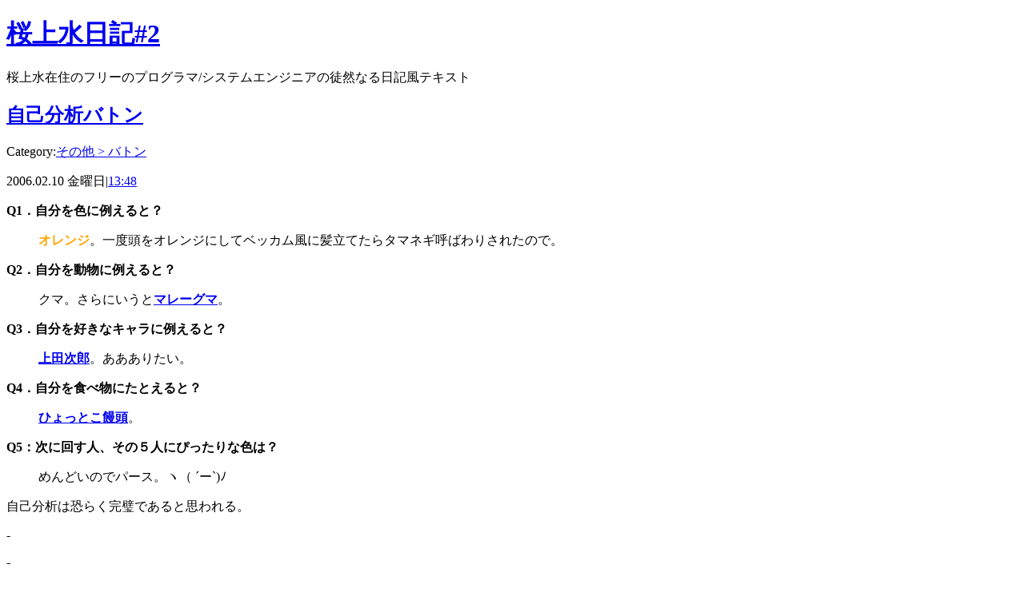

--- FILE ---
content_type: text/html; charset=UTF-8
request_url: https://oresama.jp/blog/log/eid34.html
body_size: 5323
content:
<?xml version="1.0" encoding="UTF-8"?>
<!DOCTYPE html PUBLIC "-//W3C//DTD XHTML 1.0 Transitional//EN" "http://www.w3.org/TR/xhtml1/DTD/xhtml1-transitional.dtd">
<html xmlns="http://www.w3.org/1999/xhtml" xml:lang="ja" lang="ja">
<head>
<meta http-equiv="Content-Type" content="text/html; charset=UTF-8" />
<meta http-equiv="Content-Script-Type" content="text/javascript" />
<meta http-equiv="Content-Style-Type" content="text/css" />
<link rel="stylesheet" href="http://oresama.jp/blog/style.css" type="text/css" />
<link rel="alternate" type="application/rss+xml" title="RSS" href="http://oresama.jp/blog/log/index.rdf" />
<link rel="alternate" type="application/atom+xml" href="http://oresama.jp/blog/log/atom.xml" />
<title>桜上水日記#2 | 自己分析バトン</title>
</head>
<body>

<div id="layout">
<!-- begin_layout -->

<div id="title">
<h1><a href="http://oresama.jp/blog/">桜上水日記#2</a></h1>
<p>桜上水在住のフリーのプログラマ/システムエンジニアの徒然なる日記風テキスト</p>
</div>

<div id="contents2">
<!-- begin_contents -->


<div class="entry2">
<h2><a href="http://oresama.jp/blog/log/eid34.html">自己分析バトン</a></h2>
<div class="entry_author">
<p>Category<span>:</span><a href="http://oresama.jp/blog/sb.cgi?cid=16">その他 &gt; バトン</a><p>
<p>2006.02.10 金曜日<span>|</span><a href="http://oresama.jp/blog/log/eid34.html">13:48</a></p>
</div>
<div class="entry_body"><p><strong>Q1．自分を色に例えると？</strong></p><blockquote><strong><font color="orange">オレンジ</font></strong>。一度頭をオレンジにしてベッカム風に髪立てたらタマネギ呼ばわりされたので。 </blockquote><p><strong>Q2．自分を動物に例えると？</strong></p><blockquote>クマ。さらにいうと<strong><a target="_blank" href="http://www.geocities.co.jp/outdoors/1009/h21.html">マレーグマ</a></strong>。</blockquote><p><strong>Q3．自分を好きなキャラに例えると？</strong></p><blockquote><strong><a target="_blank" href="http://www.amazon.co.jp/exec/obidos/ASIN/4054017622/">上田次郎</a></strong>。ああありたい。</blockquote><p><strong>Q4．自分を食べ物にたとえると？</strong></p> <blockquote><strong><a target="_blank" href="http://www.tokusen.info/kashi/0009/">ひょっとこ饅頭</a></strong>。</blockquote><p><strong>Q5：次に回す人、その５人にぴったりな色は？</strong></p> <blockquote>めんどいのでパース。ヽ（ &acute;ー`)ﾉ</blockquote><p>自己分析は恐らく完璧であると思われる。</p></div>
<div class="entry_more"></div>
<div class="entry_state2">
<p class="i_ct">-</p>
<p class="i_tb">-</p>
</div>
</div>





<div id="pagenavi"><p><a href="http://oresama.jp/blog/log/eid33.html">&lt;&lt; お絵かき画像検索</a><span>|</span><a href="http://oresama.jp/blog/">index</a><span>|</span><a href="http://oresama.jp/blog/log/eid35.html">ガチャパーカー &gt;&gt;</a></p></div>


<!-- end_contents -->
</div>


<div id="sidenavi">
<!-- begin_navigation -->

<dl id="calendar">
<dt id="calendarname">Calendar</dt>
<dd id="calendarlist"><script type="text/javascript" charset="UTF-8" src="http://oresama.jp/blog/log/cal2.js"></script></dd>
</dl>

<dl id="category">
<dt id="categoryname">Categories</dt>
<dd id="categorylist"><script type="text/javascript" charset="UTF-8" src="http://oresama.jp/blog/log/cat.js"></script></dd>
<dd id="search"><ul>
<li><p>Search Keyword :</p>
<p><form method="get" action="http://oresama.jp/blog/sb.cgi"><input name="search" class="form" /><input type="image" src="http://oresama.jp/blog/template/ob19_btn_search.gif" onclick="doSubmit();" alt="Search" align="absmiddle" /></form></p></li>
</ul></dd>
</dl>

<dl id="recententry">
<dt id="newentryname">New Entries</dt>
<dd id="newentrylist"><script type="text/javascript" charset="UTF-8" src="http://oresama.jp/blog/log/entry.js"></script></dd>
</dl>




<dl id="archives">
<dt id="archivename">Archives</dt>
<dd id="archivelist"><script type="text/javascript" charset="UTF-8" src="http://oresama.jp/blog/log/arc.js"></script></dd>
</dl>


<dl id="profiles">
<dt id="profilename">Profile</dt>
<dd id="profilelist"><ul><li><a href="/">fjmoto</a></li></ul></dd>
</dl>

<dl id="extra">
<dt id="extraname">Other</dt>
<dd id="extralist">
<ul>
<li>count : <script type="text/javascript" src="http://oresama.jp/blog/cnt.cgi?disp=on"></script> hits!</li>
<li><a href="http://oresama.jp/blog/log/index.rdf">RSS1.0</a></li>
<li><a href="http://oresama.jp/blog/log/atom.xml">Atom0.3</a></li>
<li>Powered by <a href="http://serenebach.net/">Serene Bach 2.21R</a></li>
<li>Template by <a href="http://www.omega-box.com/">OMEGA*BOX</a></li>
</ul>
<script type="text/javascript" src="http://oresama.jp/blog/log/cnt.js"></script><noscript><div class="accesslog"><img src="http://oresama.jp/blog/cnt.cgi" width="1" height="1" alt="" /></div></noscript>
</dd>
</dl>

<!-- end_navigation -->
</div>
<br class="clear" />

<div id="footer">
<address>Copyright &copy; 桜上水日記#2. All Rights Reserved.</address>
</div>
<!-- end_layout -->
</div>

<script src="http://www.google-analytics.com/urchin.js" type="text/javascript">
</script>
<script type="text/javascript">
_uacct = "UA-357091-1";
urchinTracker();
</script>

</body>
</html>
